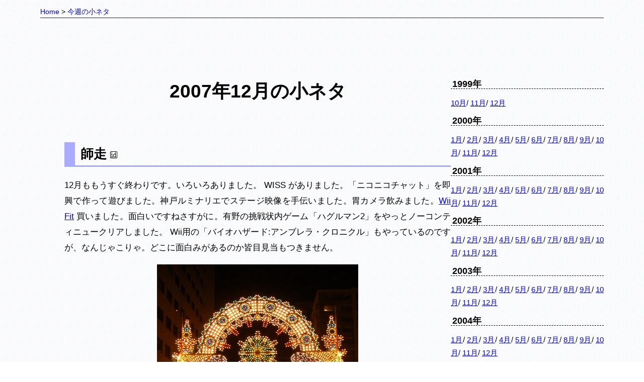

--- FILE ---
content_type: text/html; charset=UTF-8
request_url: https://fukuchi.org/coneta/2007-12.html
body_size: 2334
content:
<!DOCTYPE html>
<html lang="ja" dir="ltr">
<head><meta charset="utf-8">
<meta name="viewport" content="width=device-width">
<title>2007年12月の小ネタ | Kentaro Fukuchi&#39;s site</title>
<link rel="icon" href="/favicon.ico">
<link rel="alternate" hreflang="ja" href="/coneta/2007-12.html"><link rel="stylesheet" href="/css/main.min.98a673d4f4f82b17ea08f65df29a05b7b4ad486502749df0d71c756888c896b1.css" integrity="sha256-mKZz1PT4KxfqCPZd8poFt7StSGUCdJ3w1xx1aIjIlrE=" crossorigin="anonymous">


<meta property="og:url" content="https://fukuchi.org/coneta/2007-12.html">
<meta property="og:site_name" content="Kentaro Fukuchi&#39;s site">
<meta property="og:title" content="2007年12月の小ネタ">
<meta property="og:description" content="師走 12月ももうすぐ終わりです。いろいろありました。 WISS がありました。「ニコニコチャット」を即興で作って遊びました。神戸ルミナリエでステージ映像を手伝いました。胃カメラ飲みました。Wii Fit 買いました。面白いですねさすがに。有野の挑戦状内ゲーム「ハグルマン2」をやっとノーコンティニュークリアしました。 Wii用の「バイオハザード:アンブレラ・クロニクル」もやっているのですが、なんじゃこりゃ。どこに面白みがあるのか皆目見当もつきません。">
<meta property="og:locale" content="ja">
<meta property="og:type" content="article">
<meta property="article:section" content="coneta">
<meta property="article:published_time" content="2007-12-06T01:00:00+09:00">
<meta property="article:modified_time" content="2007-12-06T01:00:00+09:00">
<meta property="og:image" content="https://fukuchi.org/img/site-thumbnail.jpg">

  <meta name="twitter:card" content="summary">
  <meta name="twitter:image" content="https://fukuchi.org/img/site-thumbnail.jpg">
  <meta name="twitter:title" content="2007年12月の小ネタ">
  <meta name="twitter:description" content="師走 12月ももうすぐ終わりです。いろいろありました。 WISS がありました。「ニコニコチャット」を即興で作って遊びました。神戸ルミナリエでステージ映像を手伝いました。胃カメラ飲みました。Wii Fit 買いました。面白いですねさすがに。有野の挑戦状内ゲーム「ハグルマン2」をやっとノーコンティニュークリアしました。 Wii用の「バイオハザード:アンブレラ・クロニクル」もやっているのですが、なんじゃこりゃ。どこに面白みがあるのか皆目見当もつきません。">
    <meta name="twitter:site" content="@kentarofukuchi">


</head>
<body>
  <header>
    <nav class="TopNav">
<ul class="Breadcrumbs" vocab="https://schema.org/" typeof="BreadcrumbList">
            <li property="itemListElement" typeof="ListItem"><a property="item" typeof="WebPage" href="/index.html"><span property="name">Home</span></a><meta property="position" content="1"></li>
            <li property="itemListElement" typeof="ListItem"><a property="item" typeof="WebPage" href="/coneta/"><span property="name">今週の小ネタ</span></a><meta property="position" content="2"></li>
</ul>
</nav>

  </header>
  <main>
    <div class="BodyWithNav">
<article class="MainBody ConetaBody">
  <div class="PageTitle">
    <h1>2007年12月の小ネタ</h1>
  </div>
<h2 id="d200712060100">師走 <a href="/coneta/2007-12.html#d200712060100"><img class="Icon Id" src="/img/id.png" alt="[id]" width="14" height="14"></a></h2>
<p>12月ももうすぐ終わりです。いろいろありました。
WISS がありました。「ニコニコチャット」を即興で作って遊びました。神戸ルミナリエでステージ映像を手伝いました。胃カメラ飲みました。<a href="http://www.nintendo.co.jp/wii/rfnj/index.html">Wii Fit</a> 買いました。面白いですねさすがに。有野の挑戦状内ゲーム「ハグルマン2」をやっとノーコンティニュークリアしました。
Wii用の「バイオハザード:アンブレラ・クロニクル」もやっているのですが、なんじゃこりゃ。どこに面白みがあるのか皆目見当もつきません。</p>
<p class="Center"><img class="LargePicture" src="img/2007/kobe.jpg" alt="" title="神戸ルミナリエにて" >
<p>ぼちぼち思い出しながら書いていきます。</p>

<div class="PublishedDate">2007.12.6</div>


<footer>
<div class="PageNav">
<a href="/coneta/2007-11.html" class="btn" id="prev_page">2007年11月の小ネタ</a>
<a href="/coneta/2008-01.html" class="btn" id="next_page">2008年1月の小ネタ</a>
</div>
</footer>
</article>
<aside id="index">
<h2>1999年</h2>
<p><a href="1999-10.html">10月</a>/
<a href="1999-11.html">11月</a>/
<a href="1999-12.html">12月</a></p>
<h2>2000年</h2>
<p><a href="2000-01.html">1月</a>/
<a href="2000-02.html">2月</a>/
<a href="2000-03.html">3月</a>/
<a href="2000-04.html">4月</a>/
<a href="2000-05.html">5月</a>/
<a href="2000-06.html">6月</a>/
<a href="2000-07.html">7月</a>/
<a href="2000-08.html">8月</a>/
<a href="2000-09.html">9月</a>/
<a href="2000-10.html">10月</a>/
<a href="2000-11.html">11月</a>/
<a href="2000-12.html">12月</a></p>
<h2>2001年</h2>
<p><a href="2001-01.html">1月</a>/
<a href="2001-02.html">2月</a>/
<a href="2001-03.html">3月</a>/
<a href="2001-04.html">4月</a>/
<a href="2001-05.html">5月</a>/
<a href="2001-06.html">6月</a>/
<a href="2001-07.html">7月</a>/
<a href="2001-08.html">8月</a>/
<a href="2001-09.html">9月</a>/
<a href="2001-10.html">10月</a>/
<a href="2001-11.html">11月</a>/
<a href="2001-12.html">12月</a></p>
<h2>2002年</h2>
<p><a href="2002-01.html">1月</a>/
<a href="2002-02.html">2月</a>/
<a href="2002-03.html">3月</a>/
<a href="2002-04.html">4月</a>/
<a href="2002-05.html">5月</a>/
<a href="2002-06.html">6月</a>/
<a href="2002-07.html">7月</a>/
<a href="2002-08.html">8月</a>/
<a href="2002-09.html">9月</a>/
<a href="2002-10.html">10月</a>/
<a href="2002-11.html">11月</a>/
<a href="2002-12.html">12月</a></p>
<h2>2003年</h2>
<p><a href="2003-01.html">1月</a>/
<a href="2003-02.html">2月</a>/
<a href="2003-03.html">3月</a>/
<a href="2003-04.html">4月</a>/
<a href="2003-05.html">5月</a>/
<a href="2003-06.html">6月</a>/
<a href="2003-07.html">7月</a>/
<a href="2003-08.html">8月</a>/
<a href="2003-09.html">9月</a>/
<a href="2003-10.html">10月</a>/
<a href="2003-11.html">11月</a>/
<a href="2003-12.html">12月</a></p>
<h2>2004年</h2>
<p><a href="2004-01.html">1月</a>/
<a href="2004-02.html">2月</a>/
<a href="2004-03.html">3月</a>/
<a href="2004-04.html">4月</a>/
<a href="2004-05.html">5月</a>/
<a href="2004-06.html">6月</a>/
<a href="2004-07.html">7月</a>/
<a href="2004-08.html">8月</a>/
<a href="2004-09.html">9月</a>/
<a href="2004-10.html">10月</a>/
<a href="2004-11.html">11月</a>/
<a href="2004-12.html">12月</a></p>
<h2>2005年</h2>
<p><a href="2005-01.html">1月</a>/
<a href="2005-02.html">2月</a>/
<a href="2005-03.html">3月</a>/
<a href="2005-04.html">4月</a>/
<a href="2005-05.html">5月</a>/
<a href="2005-06.html">6月</a>/
<a href="2005-07.html">7月</a>/
<a href="2005-08.html">8月</a>/
<a href="2005-09.html">9月</a>/
<a href="2005-10.html">10月</a>/
<a href="2005-11.html">11月</a>/
<a href="2005-12.html">12月</a></p>
<h2>2006年</h2>
<p><a href="2006-01.html">1月</a>/
<a href="2006-02.html">2月</a>/
<a href="2006-03.html">3月</a>/
<a href="2006-04.html">4月</a>/
<a href="2006-05.html">5月</a>/
<a href="2006-06.html">6月</a>/
<a href="2006-07.html">7月</a>/
<a href="2006-08.html">8月</a>/
<a href="2006-09.html">9月</a>/
<a href="2006-10.html">10月</a>/
<a href="2006-11.html">11月</a>/
<a href="2006-12.html">12月</a></p>
<h2>2007年</h2>
<p><a href="2007-01.html">1月</a>/
<a href="2007-02.html">2月</a>/
<a href="2007-03.html">3月</a>/
<a href="2007-04.html">4月</a>/
<a href="2007-05.html">5月</a>/
<a href="2007-06.html">6月</a>/
<a href="2007-07.html">7月</a>/
<a href="2007-08.html">8月</a>/
<a href="2007-09.html">9月</a>/
<a href="2007-10.html">10月</a>/
<a href="2007-11.html">11月</a>/
<a href="2007-12.html">12月</a></p>
<h2>2008年</h2>
<p><a href="2008-01.html">1月</a>/
<a href="2008-02.html">2月</a>/
<a href="2008-03.html">3月</a>/
<a href="2008-04.html">4月</a>/
<a href="2008-05.html">5月</a>/
<a href="2008-06.html">6月</a>/
<a href="2008-07.html">7月</a>/
<a href="2008-08.html">8月</a>/
<a href="2008-09.html">9月</a>/
<a href="2008-10.html">10月</a>/
<a href="2008-11.html">11月</a>/
<a href="2008-12.html">12月</a></p>
<h2>2009年</h2>
<p><a href="2009-01.html">1月</a>/
<a href="2009-02.html">2月</a>/
<a href="2009-03.html">3月</a>/
<a href="2009-04.html">4月</a>/
<a href="2009-05.html">5月</a>/
<a href="2009-06.html">6月</a>/
<a href="2009-07.html">7月</a>/
<a href="2009-08.html">8月</a>/
<a href="2009-09.html">9月</a>/
<a href="2009-10.html">10月</a>/
<a href="2009-11.html">11月</a>/
<a href="2009-12.html">12月</a></p>
<h2>2010年</h2>
<p><a href="2010-01.html">1月</a>/
<a href="2010-02.html">2月</a>/
<a href="2010-03.html">3月</a>/
<a href="2010-04.html">4月</a>/
<a href="2010-05.html">5月</a>/
<a href="2010-06.html">6月</a>/
<a href="2010-07.html">7月</a>/
<a href="2010-08.html">8月</a>/
<a href="2010-09.html">9月</a>/
<a href="2010-10.html">10月</a>/
<a href="2010-11.html">11月</a>/
<a href="2010-12.html">12月</a></p>
<h2>2011年</h2>
<p><a href="2011-01.html">1月</a>/
<a href="2011-02.html">2月</a>/
<a href="2011-03.html">3月</a>/
<a href="2011-04.html">4月</a>/
<a href="2011-05.html">5月</a>/
<a href="2011-06.html">6月</a>/
<a href="2011-07.html">7月</a>/
<a href="2011-08.html">8月</a>/
<a href="2011-09.html">9月</a>/
<a href="2011-10.html">10月</a>/
<a href="2011-11.html">11月</a>/
<a href="2011-12.html">12月</a></p>
<h2>2012年</h2>
<p><a href="2012-01.html">1月</a>/
<a href="2012-02.html">2月</a>/
<a href="2012-03.html">3月</a>/
<a href="2012-04.html">4月</a>/
<a href="2012-05.html">5月</a>/
<a href="2012-06.html">6月</a>/
<a href="2012-07.html">7月</a>/
<a href="2012-08.html">8月</a>/
<a href="2012-09.html">9月</a>/
<a href="2012-10.html">10月</a>/
<a href="2012-11.html">11月</a>/
<a href="2012-12.html">12月</a></p>
</aside>
</div>
  </main>
  <footer>
    <address>
福地 健太郎<span id="mailaddresslink"> (<a href="/mailaddress.html">メールアドレスはこちら</a>)</span>
</address>
<div class="PageLink">https://fukuchi.org/coneta/2007-12.html</div>

  </footer>
</body>
</html>


--- FILE ---
content_type: text/css
request_url: https://fukuchi.org/css/main.min.98a673d4f4f82b17ea08f65df29a05b7b4ad486502749df0d71c756888c896b1.css
body_size: 4053
content:
html{scroll-padding-top:60pt;scroll-behavior:smooth}body{text-align:justify;font-family:メイリオ,Meiryo,sans-serif;font-size:13pt;line-height:1.8;max-width:70rem;margin-left:auto;margin-right:auto;padding:8px 1rem 1%;color:#000;background-color:#fff;background-image:url(/img/canvas.png)}.BodyWithNav{display:grid;grid-template-columns:48rem auto;gap:3rem}.BodyWithNav .MainBody{width:100%}.MainBody{max-width:48rem;margin-left:auto;margin-right:auto;padding-right:3rem;padding-left:3rem}.WideBody{max-width:100%;padding-left:1rem;padding-right:1rem}header{border-bottom:1px solid #222;margin-bottom:1rem}footer{border-top:1px solid #222;margin-top:10ex}a{text-underline-offset:2px}a:link{color:#00f}a:visited{color:#008}a:hover,a:active{color:red}h1{line-height:normal;word-break:auto-phrase;text-wrap:balance}h2{text-align:left;margin-top:2em;border-left:16pt solid #aaf;border-bottom:2pt solid #aaf;padding-left:8pt;padding-right:8pt;word-break:auto-phrase;text-wrap:balance}h3{line-height:1.4;margin-top:2em;min-width:10rem;text-decoration-style:dotted;text-decoration-line:underline;text-decoration-color:#888;text-decoration-thickness:2pt;text-underline-offset:2pt}.PageTitle{margin-bottom:60pt}article h1,.MainBody h1{text-align:center;margin:80pt 0 0;font-size:215%;line-height:1.2}.Whisper{font-size:small;opacity:40%}.Big{font-size:larger}.Loud{font-size:175%;font-weight:700}.Invisible{display:none}kbd.Keycap{background-color:#eee;border-radius:3px;border:1px solid #b4b4b4;box-shadow:0 1px 1px rgba(0,0,0,.2),0 2px rgba(255,255,255,.7)inset;color:#333;display:inline-block;font-size:.85em;font-weight:700;line-height:1;padding:2px 4px;white-space:nowrap;text-indent:0}ul{margin-left:.5em;padding-left:1em}ul.ThisWayList{list-style-type:none;padding-left:0}ul.ThisWayList li:before{content:"☛ "}dd{margin-bottom:5pt}.Kenten{text-emphasis-style:dot filled;-webkit-text-emphasis-style:dot filled}mark{text-decoration:none;font-weight:bolder;background:linear-gradient(transparent 50%,rgba(254,250,58,.866667) 55%,rgba(254,250,58,.866667) 95%,transparent 100%);border-radius:.1em}footer>address{text-align:center}.PublishedDate{text-align:right;line-height:1.4;font-weight:lighter;font-size:90%}span#mailaddresslink{font-size:smaller}span.Reference{font-size:smaller;color:#555}p.Reference{font-size:smaller;color:#555;text-align:right}.PageLink{display:none}.AsciiArt{line-height:1}.SlideText p+div.Slide{margin-top:5ex}.Center{text-align:center}.FloatLeft{float:left}.FloatRight{float:right}.FloatLeftCorrection{float:left;margin-right:1.5em}.FloatRightCorrection{float:right;margin-left:1.5em}.OneTwoTable{display:grid;grid-template-columns:1fr 2fr;gap:12pt}.OneTwoTable>*:nth-child(2n+1){justify-self:center}.FlexContainer{display:flex;box-sizing:border-box;justify-content:space-around}.FlexWrap{flex-wrap:wrap}.CenterBlock{margin-left:auto;margin-right:auto}.Clear{clear:both}div.Delimiter{padding-top:1.5em;padding-bottom:1.5em;text-align:center;clear:both}.chroma{padding:8pt;white-space:pre-wrap;word-wrap:break-word}.BlockCode{padding:.2ex 1em;background-color:#fff;border-left:3px solid #bf8;font-family:'m plus 1 code',monospace}blockquote{padding:.2ex 1em .2ex 32px;margin:1em 0;border-left:3px solid #fb8;background-color:#fff;background-repeat:no-repeat;background-image:url(/img/dquote.png);color:#000}.QuoteLink{text-align:right}.QuoteLink a{font-size:smaller;opacity:.5}.BlockText{padding:1em;background-color:#fff;border-left:3px solid #bf8}.TopNav{display:flex;justify-content:space-between;line-height:1;padding-bottom:4pt}.Translation{font-size:smaller;text-wrap-mode:nowrap;margin-left:1em}ul.Breadcrumbs{font-size:smaller;line-height:1;padding-left:0;margin-left:0;margin-top:0;margin-bottom:0;display:inline-block}ul.Breadcrumbs li{display:inline;font-variant-emoji:text}ul.Breadcrumbs li a{text-decoration:none}ul.Breadcrumbs li+li::before{content:' > '}.pagination{display:flex;justify-content:center;list-style:none;border-radius:.25rem}.pagination .page-item{padding:0 8pt;display:inline-flex}.pagination .page-item a{text-decoration:none}.pagination .page-item a:visited{color:#00f}.pagination .disabled a{color:#888}.pagination .disabled a:hover{color:#888}.pagination .active a{font-weight:700}.pagination .active a:hover{color:#000}.PageNav{display:grid;grid-template-columns:[prev] 1fr [mid] 1fr [next] 1fr}.PageNav .btn{display:inline-block;padding:0;margin:0;text-align:center;text-decoration:none}.PageNav #prev_page{grid-area:prev;text-align:left}.PageNav #prev_page::before{content:'\0025c2';font-size:1.5rem;margin-right:.5rem}.PageNav #next_page{grid-area:next;text-align:right}.PageNav #next_page::after{content:'\0025b8';font-size:1.5rem;margin-left:.5rem}.ToC{margin-left:-14rem;width:20rem;position:sticky;top:2rem;border-radius:10px;padding:1rem;background-color:#fefefe;float:left;box-shadow:0 0 10px rgba(0,0,0,.1);z-index:1;display:block}@media only screen and (max-width:1600px){.ToC{display:none;margin-left:0;position:fixed;float:none;top:6rem;left:1rem;max-height:calc(100vh - 6rem);overflow-y:auto}}.ToC .ToC-Title{font-weight:700}.ToC a{text-decoration:none;color:rgba(0,0,0,.7)}.ToC a:hover{color:#000}.ToC #TableOfContents ul{margin-top:.8rem;margin-bottom:.5rem;line-height:1.2;list-style:none;padding-left:.5rem}.ToC #TableOfContents ul li+li{margin-top:1rem}.ToC #TableOfContents ul>li>ul{padding-left:0;font-size:90%}.TocButton{display:inline-flex;align-items:center;padding:8px;gap:.5rem;top:max(var(--toc-button-top,0px),.5rem);left:max(1rem,calc((100vw - 70rem)/2 + 1rem));border-radius:10px;background-color:#eee;position:fixed;opacity:.5;box-shadow:1px 1px 4px rgba(0,0,0,.1);border:2px solid #eee;user-select:none;cursor:pointer;z-index:10;transition:top .1s ease}.TocButton:hover{background-color:#fff;opacity:1}@media only screen and (min-width:1600.5px){.TocButton{display:none}}@media print{.ToC,.TocButton,.PageNav{display:none}}.Epigraph{text-align:right;font-style:italic;font-size:90%;line-height:1.6;margin-top:3em}.Epigraph .Authority{margin-top:.5em;font-style:normal}.Epigraph .Authority .Author{font-weight:700}.Epigraph .Authority .Title{font-style:italic}.Epigraph .Authority .Book{font-style:normal}hr+.Epigraph{margin-top:1em}img.InDocFigure{margin:1em 0}img.InDocFigureTop{margin-top:0}img.InDocFigure.FloatLeft{margin-right:1.5em}img.InDocFigure.FloatRight{margin-left:1.5em}figure{-webkit-margin-before:0;-webkit-margin-after:0;-webkit-margin-start:0;-webkit-margin-end:0;margin:0}.Fig{display:inline-block;max-width:100%;min-width:10rem;line-height:1;text-align:center}.Fig img{max-width:100%;height:auto;margin-inline:auto}.Fig figcaption{contain:inline-size;text-align:center;font-size:smaller;line-height:1.4}.Fig figcaption p{display:inline-block;text-align:justify;margin-top:.2em}.Fig div+figcaption{margin-top:.5em}.FigBlock{margin-block-start:1em}figcaption{font-size:smaller;line-height:1.4;text-indent:0!important}figcaption p{margin-top:.2em;margin-bottom:.2em}.FitWidth{max-width:100%;height:auto}.figures-in-a-row{margin-left:auto;margin-right:auto;text-align:center}.figures-in-a-row img{margin-left:1em;margin-right:1em;display:inline}.figures-in-a-row div,.figures-in-a-row figure{display:inline-block}.RunOffPanel{padding:1.5rem 1.5rem 1rem;background:#fff;margin:.5rem 1rem .5rem 2rem;text-align:center;position:relative;box-shadow:1px 1px 6px rgba(0,0,0,.15);border-radius:4px;z-index:1}blockquote.RunOffRight{margin-left:2rem;padding:1em 1em 1em 32px;text-align:left;font-size:110%;font-style:italic;line-height:1.4}@media only screen and (min-width:1024.5px){.RunOffRight{margin-right:-12rem}.RunOffShortRight{margin-right:-2rem}}@media only screen and (max-width:1024px){.RunOffPanel{margin-right:0}}@media only screen and (max-width:560px){.RunOffPanel{display:block;width:max-content;margin-left:auto;margin-right:auto;padding-bottom:1px;border-left:none}.RunOffPanel figure{margin-left:auto;margin-right:auto}.RunOffPanel>figcaption{border-left:none}blockquote.RunOffRight{display:none;margin-inline:auto}}table.Sparse{border-spacing:1em 2pt}table.VSparse{border-spacing:2pt 1em}table.Chronology{border-spacing:1px 2pt}table.Chronology th{min-width:5em;font-weight:400;text-align:right;vertical-align:top;white-space:nowrap;padding-right:1em}table.Chronology td{text-align:left}table.ShoulderIcon td{vertical-align:top}table.CommonBorderedTable{border-collapse:collapse;border-spacing:0;border:1px solid #ccc}table.CommonBorderedTable tr :is(td,th){border-bottom:1px solid #ccc}table.CommonBorderedTable th{padding:5px;background:#eef}table.CommonBorderedTable td{padding:5px}span.Booktitle{font-style:italic}span.JBooktitle{font-style:normal}ul.Biblist>li+li{margin-top:.5em}ul.Biblist li{line-height:1.4}.article-list{display:flex;flex-wrap:wrap;gap:10pt}.article-card{width:100%;border-radius:10px;overflow:hidden;box-shadow:1px 1px 2px 1px rgba(0,0,0,.1)}.article-card h2{border-left:none;background-color:#eef;font-size:125%;margin-top:0}.article-card h2 a{text-decoration:none}.article-card .article-summary{line-height:1.6;padding:0 1rem 1rem;display:grid}.article-card .article-summary .PublishedDate{margin-top:auto}.article-style-with-image{display:grid;grid-template-columns:250px 1fr;gap:1rem}.article-style-with-image .article-image{text-align:center}@media only screen and (max-width:560px){.article-style-with-image{grid-template-columns:1fr}.article-style-with-image .article-image img{max-width:100%;height:auto}}.article-card-compact{border-radius:10px;overflow:hidden;box-shadow:1px 1px 2px 1px rgba(0,0,0,.1)}.article-card-compact h2{border-left:none;background-color:#eef;margin-top:0;line-height:1.5;word-break:normal;text-wrap:wrap}.article-card-compact h2 a{text-decoration:none}.article-card-compact .article-summary{line-height:1.6;padding:0 1rem 1rem;display:grid}.article-card-compact .article-summary .PublishedDate{margin-top:auto}.Essay{line-height:1.9}@media only screen and (max-width:560px){.Essay p{margin-block-start:1.5em}}.ConetaBody h2{clear:both}.BodyWithNav #index{padding-top:80pt;font-size:85%}.BodyWithNav #index h2{border-left:none;border-bottom:dashed 1px #000;margin:0;font-size:120%;line-height:1;padding-left:2pt}.coneta-list{display:flex;gap:10px;flex-wrap:wrap}.coneta-list article{width:30%;border-radius:5px;box-shadow:1px 1px 2px 1px rgba(0,0,0,.1)}.coneta-list article h2{font-size:120%;border:none;margin:.5em;padding:0;text-align:center}.coneta-list article h2 a{text-decoration:none}@media only screen and (max-width:560px){.coneta-list article h2{font-size:100%}}@media print{.BodyWithNav #index{display:none}.ConetaBody pagenav{display:none}}@media screen{body.dark{color:#fff;background-color:#020;background-image:none}body.cell-green{background-image:url(/img/cell-green.png)}body.cell-blue{background-image:url(/img/cell-blue.png)}.dark a:link{color:#0ff}.dark a:visited{color:#ccf}.dark a:hover,.dark a:active{color:red}.dark header{border-color:#eee}.dark footer{border-color:#eee}.dark .pagination .page-item a:visited{color:#00f}.dark .pagination .disabled a{color:#888}.dark .pagination .disabled a:hover{color:#888}.dark .pagination .active a{font-weight:700}.dark .pagination .active a:hover{color:#000}}.footnotes{margin-top:60pt;font-size:smaller}.footnotes ol>li{counter-increment:cnt}.footnotes ol>li>p{margin-bottom:0}.footnotes ol>li::marker{content:"*" counter(cnt)": "}.footnote-ref,.footnote-backref{text-decoration:none}.footnote-backref{border-radius:3px;background-color:#ccf;line-height:1}.footnote-backref:hover{background-color:#fcc}.footnote-ref:before{content:'*'}.footnote-wrapper{z-index:20}.footnote-popup{max-height:min(500px,calc(100vh - 40px));box-shadow:rgba(100,100,111,.5)0 7px 14px;border:1px solid #ddd;border-radius:5px;background:#fff;overflow-y:auto;padding:16px 16px 0;font-size:92%;opacity:1;transition-property:display,opacity;transition-behavior:allow-discrete;transition-timing-function:ease-out;transition-duration:.15s}@starting-style{.footnote-popup{opacity:0}}.footnote-popup .footnote-backref{display:none}.footnote-popup h4{margin-top:0;margin-bottom:0;line-height:1;font-size:100%}.footnote-popup h4+p{margin-top:.5rem}@media only screen and (max-width:560px){.footnotes ol{padding-inline-start:1em}}@media print{.footnote-backref{display:none}}.RelatedPages h2{border:none;font-size:100%}.RelatedPages .Cards{display:grid;grid-template-columns:1fr;gap:1.5rem}.AmazonItemTitle{font-weight:700}.AmazonItem{min-width:12em}.AmazonLink{display:block!important;text-align:center!important}@media only screen and (max-width:560px){.AmazonItem img{max-height:180px}}@media print{body{background-image:none;font-size:11pt;margin-left:0;margin-right:0}div.Header,nav{display:none}div.Document{max-width:none;width:auto}span#mailaddresslink{display:none}div.PageLink{display:block}span.FileLink{display:none}header .Translation{display:none}.BlockText{border-left-color:#95cb6d}mark{background:0 0;position:relative;z-index:0}mark::before{content:"";position:absolute;left:0;right:0;bottom:.05em;height:.55em;background:#fefa3a;z-index:-1;print-color-adjust:exact}}@media only screen and (max-width:1024px){div.Document{width:auto;float:none}iframe.FitWidth{width:100%;height:auto}.BodyWithNav{grid-template-columns:1fr}}@media only screen and (max-width:560px){html{scroll-padding-top:40pt}body{font-size:16px;-webkit-text-size-adjust:none}.MainBody{padding-left:0;padding-right:0}article h1,.MainBody h1{font-size:160%;margin-top:40pt}.PageTitle{margin-bottom:20pt}h2{font-size:140%;border-left:12pt solid #aaf;padding-left:6pt}div.Document{min-width:90%;width:auto;margin-left:6pt;margin-right:6pt;float:none;line-height:1.8}div.PicturePanel{margin-bottom:10px;margin-top:10px;padding:2px}.Document dl{margin-left:0}.Document dl dd{margin-left:2em}.FloatLeft,.FloatRight,.FloatLeftCorrection,.FloatRightCorrection{float:none}.OneTwoTable{grid-template-columns:1fr}.BoxContainer{display:block}.LargePicture{width:100%;height:auto}iframe.FitWidth{width:100%;height:auto}h1 br{display:none}.ReverseBlocks{display:grid}.ReverseBlocks .Block1{order:2}.ReverseBlocks .Block2{order:1}}